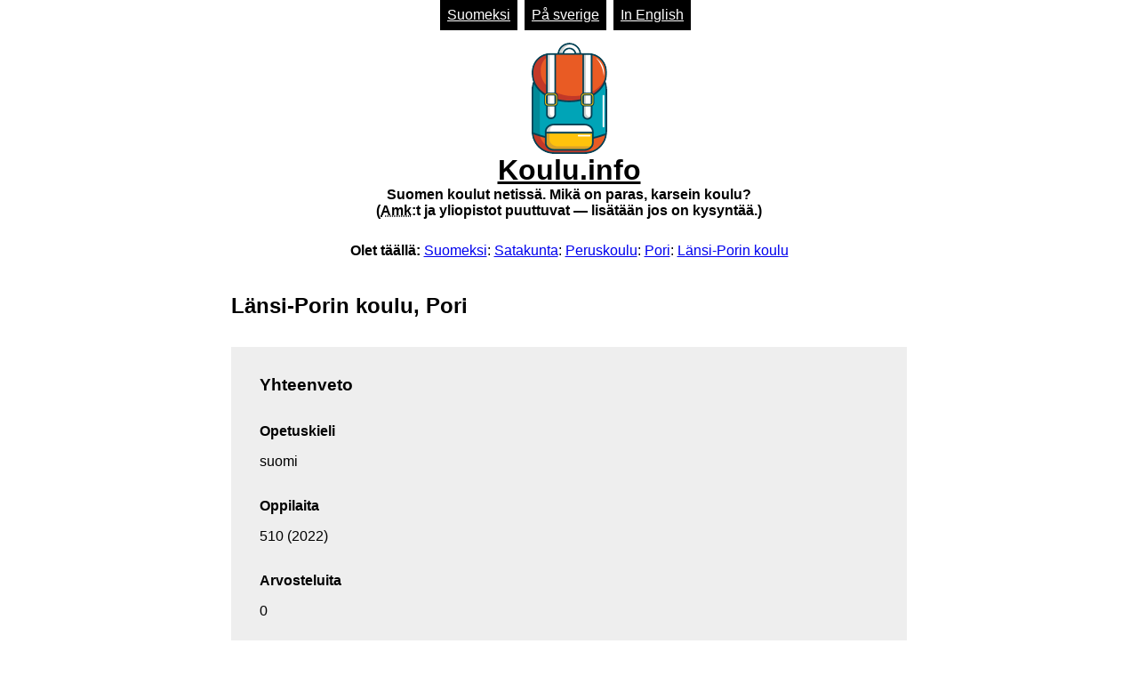

--- FILE ---
content_type: text/html; charset=UTF-8
request_url: https://koulu.info/fi/sk/pk/pori/l%C3%A4nsiporin-koulu
body_size: 3635
content:
<!doctype html><html lang="fi"><head><meta charset="UTF-8"><base href="https://koulu.info/"><meta name="viewport" content="width=device-width,initial-scale=1.0"><meta name="mobile-web-app-capable" content="yes"><meta name="apple-mobile-web-app-capable" content="yes"><meta name="apple-mobile-web-app-status-bar-style" content="black-translucent"><meta name="application-name" content="Koulu.info"><meta name="apple-mobile-web-app-title" content="Koulu.info"><meta name="theme-color" content="#fff"><meta name="msapplication-navbutton-color" content="#fff"><meta name="msapplication-starturl" content="https://koulu.info/"><meta name="description" content="Mitä mieltä olet tästä koulusta Länsi-Porin koulu, joka sijaitsee Satakunnassa (Pori)? Katso Länsi-Porin koulun arvostelu tältä sivulta."><meta name="robots" content="index,follow,max-image-preview:large,max-snippet:-1"><link rel="manifest" href="fi/manifest.json"><link rel="icon" type="image/png" sizes="512x512" href="512x512.png"><link rel="icon" type="image/png" sizes="256x256" href="256x256.png"><link rel="icon" type="image/png" sizes="128x128" href="128x128.png"><link rel="icon" type="image/png" sizes="64x64" href="64x64.png"><link rel="icon" type="image/png" sizes="32x32" href="32x32.png"><link rel="apple-touch-icon" type="image/png" sizes="512x512" href="512x512.png"><link rel="apple-touch-icon" type="image/png" sizes="256x256" href="256x256.png"><link rel="apple-touch-icon" type="image/png" sizes="128x128" href="128x128.png"><link rel="apple-touch-icon" type="image/png" sizes="64x64" href="64x64.png"><link rel="apple-touch-icon" type="image/png" sizes="32x32" href="32x32.png"><link rel="alternate" hreflang="x-default" href="https://koulu.info/fi/sk/pk/pori/länsiporin-koulu"><link rel="alternate" hreflang="sv" href="https://koulu.info/sv/sk/pk/pori/länsiporin-koulu"><link rel="alternate" hreflang="en" href="https://koulu.info/en/sk/pk/pori/länsiporin-koulu"><script type="application/ld+json">{"@context":"https:\/\/schema.org","@type":"BreadcrumbList","itemListElement":[{"@type":"ListItem","position":1,"name":"Suomeksi","item":"https:\/\/koulu.info\/fi"},{"@type":"ListItem","position":2,"name":"Satakunta","item":"https:\/\/koulu.info\/fi\/sk"},{"@type":"ListItem","position":3,"name":"Peruskoulu","item":"https:\/\/koulu.info\/fi\/sk\/pk"},{"@type":"ListItem","position":4,"name":"Pori","item":"https:\/\/koulu.info\/fi\/sk\/pk\/pori"},{"@type":"ListItem","position":5,"name":"L\u00e4nsi-Porin koulu","item":"https:\/\/koulu.info\/fi\/sk\/pk\/pori\/l\u00e4nsiporin-koulu"}]}</script><style>* { margin: 0; padding: 0; } html, body { background: #fff; color: #000; text-align: center; } body { line-height: 150%; font: 1em sans-serif; padding: 0 2% 2% 2%; } div { text-align: left; margin: 0 auto; max-width: 760px; } header { position: relative; padding-top: 3rem; } h2, h3, h4, h5, h6, p, dd, ul, ol, form, hr { margin-bottom: 2rem; } form ul, nav ul { list-style: none; } form li { padding-bottom: 1em; } form li:last-of-type { padding-bottom: 0; } header nav { position: absolute; top: 0; width: 100%; text-align: center; } header li, header a { display: inline-block; } header li a { padding: 0.5em; background: #000; color: #fff; margin-right: 0.5em; } hr { border: 0; border-bottom: 1px solid #000; } h1 a { display: block; vertical-align: middle; text-align: center; color: #000; } h1 img { display: block; margin: 0 auto; } h1 span { display: inline-block; font-size: 1rem; } #crumbs { text-align: center; padding-top: 1em; line-height: 200%; } a:focus { outline: 1px solid #000; } details, button, label, select, input[type='number'] { cursor: pointer; } input, button, textarea, select { font: 1em sans-serif; } button { padding: 0.5em 1em; } fieldset { border: 2px solid #000; padding: 2em 2em 0 2em; } input, select, textarea { padding: 0.5em; } textarea { min-width: 100px; min-height: 100px; max-width: calc(760px - 6em + 4px); max-height: 400px; } summary { padding: 1em; border: 2px solid #000; margin-bottom: 1em; } details ul { line-height: 200%; padding: 0 1em 1em 1em; } details[open] { background: lightcyan; } details[open] summary { background: lightskyblue; } dt { font-weight: bold; padding-bottom: 1em; } article article { background: #eee; padding: 2em 2em 1em 2em; margin-bottom: 2em; display: block; } small { margin-left: 1em; } form small:before { content: '('; } form small:after { content: ')'; } #errors { background: #c00; color: #fff; padding: 1em; font-weight: 800; list-style: none; } ins { text-decoration: none; } ol#m { list-style: none; } ol#m li { padding: 2em; margin-bottom: 1em; border: 2px solid #000; } ol#m ul, ol#m ul li { list-style: none; padding: 0; border: 0; margin: 0; } ol#m q { font-size: 1.3em; }</style><title>Länsi-Porin koulu, Pori | Koulu.info</title><script async src="https://pagead2.googlesyndication.com/pagead/js/adsbygoogle.js?client=ca-pub-7331471719362540" crossorigin="anonymous"></script></head><body><div><header><h1><a href="fi" rel="home"><img alt="" src="reppu-1x.png" srcset="reppu-1x.png 1x,reppu-2x.png 2x,reppu-3x.png 3x" width="85" height="125" loading="eager" decoding="async">Koulu.info<br><span>Suomen koulut netissä. Mikä on paras, karsein koulu?<br>(<abbr title="Ammattikorkeakoulut">Amk</abbr>:t ja yliopistot puuttuvat &mdash; lisätään jos on kysyntää.)</span></a></h1><nav><ul><li id="open"><a href="fi" rel="bookmark alternative">Suomeksi</a></li><li lang="sv"><a href="sv" rel="bookmark alternative prefetch">På sverige</a></li><li lang="en"><a href="en" rel="bookmark alternative prefetch">In English</a></li></ul></nav></header><p id="crumbs"><b>Olet täällä:</b> <a href="fi#c" rel="bookmark">Suomeksi</a>: <a href="fi/sk#c" rel="bookmark">Satakunta</a>: <a href="fi/sk/pk#c" rel="bookmark">Peruskoulu</a>: <a href="fi/sk/pk/pori#c" rel="bookmark">Pori</a>: <a href="fi/sk/pk/pori/länsiporin-koulu#c" rel="bookmark">Länsi-Porin koulu</a></p><main id="c"><article><h2>Länsi-Porin koulu, Pori</h2><article><h3>Yhteenveto</h3><dl><dt>Opetuskieli</dt><dd>suomi</dd><dt>Oppilaita</dt><dd>510 (2022)</dd><dt>Arvosteluita</dt><dd>0</dd><dt>Kävijälaskuri</dt><dd>124</dd></dl></article><h3>Kommentit/arvostelut</h3><p><mark>Ei vielä arvosteluita/kommentteja.</mark></p><form method="post" action="fi/sk/pk/pori/länsiporin-koulu#m" id="m"><fieldset><legend>Lähetä arvostelu tai kommentti</legend><ul><li><label for="sf2805780">Nimimerkki: </label><input type="text" id="sf2805780" name="s2a8b8206" value="" autocomplete="nickname" minlength="1" maxlength="40" size="15" required></li><li><label for="secdd34a7">Kouluarvosana: </label><input type="number" id="secdd34a7" name="s4852e3e2" value="10" inputmode="numeric" step="1" min="4" max="10" required></li><li><label for="sfebdc35f">Sähköpostiosoite: </label><input type="email" id="sfebdc35f" name="s5a32141a" value="" autocomplete="email" minlength="5" maxlength="50" size="20" required><small>Ei näytetä julkisesti</small></li><li><label for="s6440a7d6">Viesti: </label><textarea id="s6440a7d6" name="s106e21a1" minlength="5" maxlength="1000" cols="55" rows="10"></textarea></li><li><label for="sb115f00c">Olen: </label><select id="sb115f00c" name="sd0764570" required><option value="">&mdash;</option><option value="1">Oppilas</option><option value="2">Opettaja</option><option value="3">Oppilaan vanhempi</option><option value="4" selected>Joku muu</option></select></li><li><button type="submit" name="sf9802cec" value="39e8aebfddcaaa7e0b47da4908feda2d">Lähetä</button></li></ul></fieldset></form><details><summary>Maakunta</summary><nav><ul><li><a href="fi/ek#c" rel="bookmark">Etelä-Karjala</a> (63)</li><li><a href="fi/ep#c" rel="bookmark">Etelä-Pohjanmaa</a> (201)</li><li><a href="fi/es#c" rel="bookmark">Etelä-Savo</a> (106)</li><li><a href="fi/ka#c" rel="bookmark">Kainuu</a> (64)</li><li><a href="fi/kh#c" rel="bookmark">Kanta-Häme</a> (130)</li><li><a href="fi/kp#c" rel="bookmark">Keski-Pohjanmaa</a> (69)</li><li><a href="fi/ks#c" rel="bookmark">Keski-Suomi</a> (227)</li><li><a href="fi/kl#c" rel="bookmark">Kymenlaakso</a> (133)</li><li><a href="fi/la#c" rel="bookmark">Lappi</a> (171)</li><li><a href="fi/pi#c" rel="bookmark">Pirkanmaa</a> (230)</li><li><a href="fi/po#c" rel="bookmark">Pohjanmaa</a> (181)</li><li><a href="fi/pk#c" rel="bookmark">Pohjois-Karjala</a> (137)</li><li><a href="fi/pp#c" rel="bookmark">Pohjois-Pohjanmaa</a> (370)</li><li><a href="fi/ps#c" rel="bookmark">Pohjois-Savo</a> (204)</li><li><a href="fi/ph#c" rel="bookmark">Päijät-Häme</a> (118)</li><li><a href="fi/sk#c" rel="bookmark">Satakunta</a> (198)</li><li><a href="fi/uu#c" rel="bookmark">Uusimaa</a> (1289)</li><li><a href="fi/vs#c" rel="bookmark">Varsinais-Suomi</a> (404)</li><li><a href="fi/um#c" rel="bookmark">Ulkomaat</a> (5)</li></ul></nav></details><details><summary>Tyyppi</summary><nav><ul><li><a href="fi/sk/pk#c" rel="bookmark">Peruskoulu</a> (100)</li><li><a href="fi/sk/pe#c" rel="bookmark">Peruskouluasteen erityiskoulu</a> (4)</li><li><a href="fi/sk/lu#c" rel="bookmark">Lukio</a> (1)</li><li><a href="fi/sk/pl#c" rel="bookmark">Perus- ja lukioasteen koulu</a> (2)</li><li><a href="fi/sk/ko#c" rel="bookmark">Kansanopisto</a> (1)</li><li><a href="fi/sk/tp#c" rel="bookmark">Ei tietoa</a> (90)</li></ul></nav></details><details><summary>Paikkakunta</summary><nav><ul><li><a href="fi/sk/pk/eura#c" rel="bookmark">Eura</a> (7)</li><li><a href="fi/sk/pk/eurajoki#c" rel="bookmark">Eurajoki</a> (9)</li><li><a href="fi/sk/pk/harjavalta#c" rel="bookmark">Harjavalta</a> (3)</li><li><a href="fi/sk/pk/huittinen#c" rel="bookmark">Huittinen</a> (6)</li><li><a href="fi/sk/pk/jämijärvi#c" rel="bookmark">Jämijärvi</a> (1)</li><li><a href="fi/sk/pk/kankaanpää#c" rel="bookmark">Kankaanpää</a> (8)</li><li><a href="fi/sk/pk/karvia#c" rel="bookmark">Karvia</a> (1)</li><li><a href="fi/sk/pk/kokemäki#c" rel="bookmark">Kokemäki</a> (4)</li><li><a href="fi/sk/pk/merikarvia#c" rel="bookmark">Merikarvia</a> (2)</li><li><a href="fi/sk/pk/nakkila#c" rel="bookmark">Nakkila</a> (4)</li><li><a href="fi/sk/pk/pomarkku#c" rel="bookmark">Pomarkku</a> (2)</li><li><a href="fi/sk/pk/pori#c" rel="bookmark">Pori</a> (23)</li><li><a href="fi/sk/pk/rauma#c" rel="bookmark">Rauma</a> (17)</li><li><a href="fi/sk/pk/siikainen#c" rel="bookmark">Siikainen</a> (1)</li><li><a href="fi/sk/pk/säkylä#c" rel="bookmark">Säkylä</a> (5)</li><li><a href="fi/sk/pk/ulvila#c" rel="bookmark">Ulvila</a> (7)</li></ul></nav></details><details open><summary>Koulut</summary><nav><ul><li><a href="fi/sk/pk/pori/ahlaisten-koulu#c" rel="bookmark">Ahlaisten koulu</a> (54)</li><li><a href="fi/sk/pk/pori/cygnaeuksen-koulu#c" rel="bookmark">Cygnaeuksen koulu</a> (393)</li><li><a href="fi/sk/pk/pori/enäjärven-koulu#c" rel="bookmark">Enäjärven koulu</a> (129)</li><li><a href="fi/sk/pk/pori/itätuulen-koulu#c" rel="bookmark">Itätuulen koulu</a> (447)</li><li><a href="fi/sk/pk/pori/kaarisillan-yhtenäiskoulu#c" rel="bookmark">Kaarisillan yhtenäiskoulu</a> (498)</li><li><a href="fi/sk/pk/pori/kalaholman-koulu#c" rel="bookmark">Kalaholman koulu</a> (177)</li><li><a href="fi/sk/pk/pori/kankaan-koulu#c" rel="bookmark">Kankaan koulu</a> (102)</li><li><a href="fi/sk/pk/pori/kuninkaanhaan-koulu#c" rel="bookmark">Kuninkaanhaan koulu</a> (399)</li><li><a href="fi/sk/pk/pori/kyläsaaren-koulu#c" rel="bookmark">Kyläsaaren koulu</a> (183)</li><li><a href="fi/sk/pk/pori/käppärän-koulu#c" rel="bookmark">Käppärän koulu</a> (447)</li><li><a href="fi/sk/pk/pori/lavian-yhtenäiskoulu#c" rel="bookmark">Lavian yhtenäiskoulu</a> (165)</li><li><a href="fi/sk/pk/pori/länsiporin-koulu#c" rel="bookmark"><strong>Länsi-Porin koulu</strong></a> (510)</li><li><a href="fi/sk/pk/pori/meriporin-yhtenäiskoulu#c" rel="bookmark">Meri-Porin Yhtenäiskoulu</a> (462)</li><li><a href="fi/sk/pk/pori/noormarkun-yhtenäiskoulu#c" rel="bookmark">Noormarkun yhtenäiskoulu</a> (546)</li><li><a href="fi/sk/pk/pori/pohjoisväylän-koulu#c" rel="bookmark">Pohjoisväylän koulu</a> (636)</li><li><a href="fi/sk/pk/pori/porin-kristillinen-koulu#c" rel="bookmark">Porin Kristillinen koulu</a> (126)</li><li><a href="fi/sk/pk/pori/porin-lyseon-koulu#c" rel="bookmark">Porin lyseon koulu</a> (555)</li><li><a href="fi/sk/pk/pori/reposaaren-koulu#c" rel="bookmark">Reposaaren koulu</a> (30)</li><li><a href="fi/sk/pk/pori/söörmarkun-koulu#c" rel="bookmark">Söörmarkun koulu</a> (60)</li><li><a href="fi/sk/pk/pori/tuorsniemen-koulu#c" rel="bookmark">Tuorsniemen koulu</a> (132)</li><li><a href="fi/sk/pk/pori/uudenkoiviston-koulu#c" rel="bookmark">Uudenkoiviston koulu</a> (249)</li><li><a href="fi/sk/pk/pori/vähärauman-koulu#c" rel="bookmark">Vähärauman koulu</a> (543)</li><li><a href="fi/sk/pk/pori/väinölän-koulu#c" rel="bookmark">Väinölän koulu</a> (267)</li></ul></nav></details></article></main><footer><p>&#9993; <a href="m&#97;ilt&#111;&#58;palaute&#064;koulu&#46;info?subjec&#116;&#61;Palautetta%20%7C%20Koulu.info">Haluatko lähettää palautetta?</a></p></footer></div></body></html>

--- FILE ---
content_type: text/html; charset=utf-8
request_url: https://www.google.com/recaptcha/api2/aframe
body_size: 269
content:
<!DOCTYPE HTML><html><head><meta http-equiv="content-type" content="text/html; charset=UTF-8"></head><body><script nonce="9jWt9d2BFRmxKUAqzzBH-A">/** Anti-fraud and anti-abuse applications only. See google.com/recaptcha */ try{var clients={'sodar':'https://pagead2.googlesyndication.com/pagead/sodar?'};window.addEventListener("message",function(a){try{if(a.source===window.parent){var b=JSON.parse(a.data);var c=clients[b['id']];if(c){var d=document.createElement('img');d.src=c+b['params']+'&rc='+(localStorage.getItem("rc::a")?sessionStorage.getItem("rc::b"):"");window.document.body.appendChild(d);sessionStorage.setItem("rc::e",parseInt(sessionStorage.getItem("rc::e")||0)+1);localStorage.setItem("rc::h",'1769806774327');}}}catch(b){}});window.parent.postMessage("_grecaptcha_ready", "*");}catch(b){}</script></body></html>